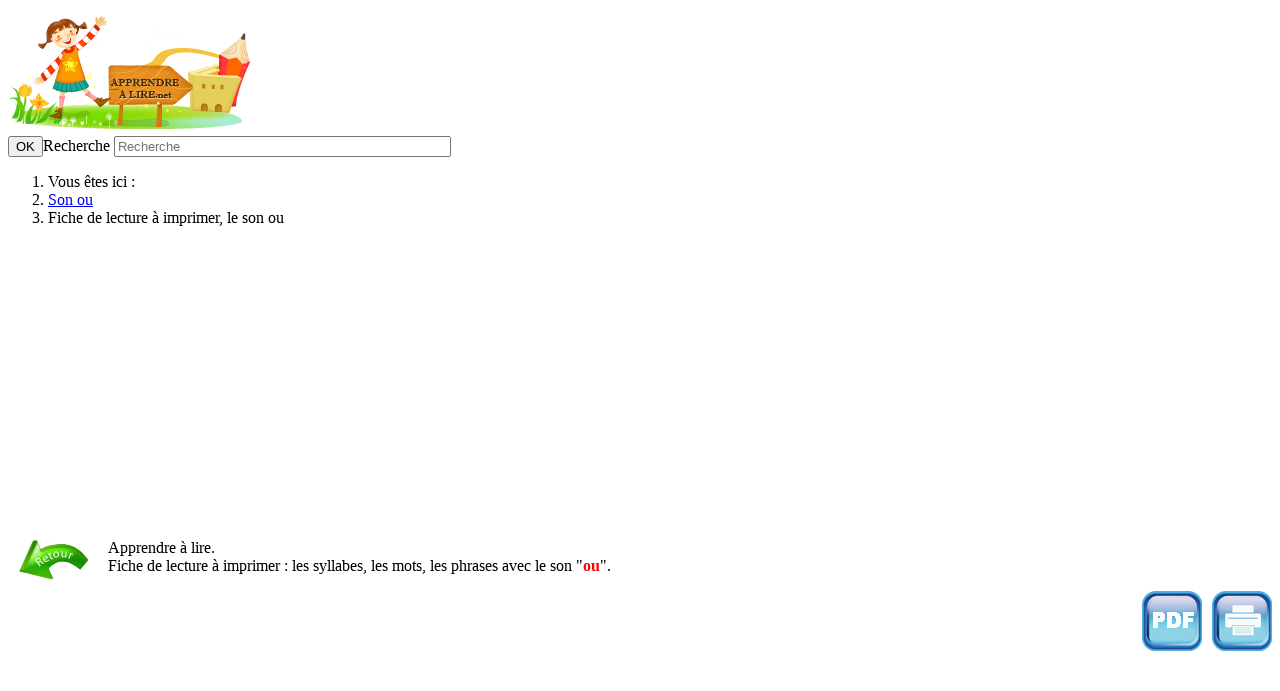

--- FILE ---
content_type: text/html; charset=utf-8
request_url: https://apprendrealire.net/son-ou/139-lecture-le-son-ou
body_size: 4123
content:
<!DOCTYPE html>
<html lang="fr-fr" dir="ltr">

<head>
    <meta charset="utf-8">
	<meta name="viewport" content="width=device-width, initial-scale=1">
	<meta name="description" content="Fiche de lecture à imprimer, le son ou : les syllabes, les mots, les phrases">
	<meta name="generator" content="Joomla! - Open Source Content Management">
	<title>Fiche de lecture à imprimer, le son ou - Apprendre à lire</title>
	<link href="/media/templates/site/cassiopeia/images/joomla-favicon.svg" rel="icon" type="image/svg+xml">
	<link href="/media/templates/site/cassiopeia/images/favicon.ico" rel="alternate icon" type="image/vnd.microsoft.icon">
	<link href="/media/system/images/joomla-favicon-pinned.svg" rel="mask-icon" color="#000">
	<link href="https://apprendrealire.net/component/search/?layout=blog&amp;id=139&amp;Itemid=136&amp;catid=31&amp;format=opensearch" rel="search" title="Valider Apprendre à lire" type="application/opensearchdescription+xml">

    <link href="/media/system/css/joomla-fontawesome.min.css?6576e7" rel="lazy-stylesheet"><noscript><link href="/media/system/css/joomla-fontawesome.min.css?6576e7" rel="stylesheet"></noscript>
	<link href="/media/templates/site/cassiopeia/css/template.min.css?6576e7" rel="stylesheet">
	<link href="/media/templates/site/cassiopeia/css/global/colors_alternative.min.css?6576e7" rel="stylesheet">
	<link href="/media/templates/site/cassiopeia/css/vendor/joomla-custom-elements/joomla-alert.min.css?0.4.1" rel="stylesheet">
	<link href="/media/templates/site/cassiopeia/css/user.css?6576e7" rel="stylesheet">
	<style>:root {
		--hue: 214;
		--template-bg-light: #f0f4fb;
		--template-text-dark: #495057;
		--template-text-light: #ffffff;
		--template-link-color: var(--link-color);
		--template-special-color: #001B4C;
		
	}</style>
	<style>div.mod_search88 input[type="search"]{ width:auto; }</style>

    <script src="/media/vendor/jquery/js/jquery.min.js?3.7.1"></script>
	<script src="/media/legacy/js/jquery-noconflict.min.js?504da4"></script>
	<script type="application/json" class="joomla-script-options new">{"joomla.jtext":{"ERROR":"Erreur","MESSAGE":"Message","NOTICE":"Annonce","WARNING":"Alerte","JCLOSE":"Fermer","JOK":"OK","JOPEN":"Ouvrir"},"system.paths":{"root":"","rootFull":"https:\/\/apprendrealire.net\/","base":"","baseFull":"https:\/\/apprendrealire.net\/"},"csrf.token":"b8c366d3e1a2d21c48dee43278beb9e9"}</script>
	<script src="/media/system/js/core.min.js?a3d8f8"></script>
	<script src="/media/templates/site/cassiopeia/js/template.min.js?6576e7" type="module"></script>
	<script src="/media/system/js/messages.min.js?9a4811" type="module"></script>
	<script type="application/ld+json">{"@context":"https://schema.org","@type":"BreadcrumbList","@id":"https://apprendrealire.net/#/schema/BreadcrumbList/89","itemListElement":[{"@type":"ListItem","position":1,"item":{"@id":"https://apprendrealire.net/","name":"Accueil"}},{"@type":"ListItem","position":2,"item":{"@id":"https://apprendrealire.net/son-ou","name":"Son ou"}},{"@type":"ListItem","position":3,"item":{"name":"Fiche de lecture à imprimer, le son ou"}}]}</script>
	<script type="application/ld+json">{"@context":"https://schema.org","@graph":[{"@type":"Organization","@id":"https://apprendrealire.net/#/schema/Organization/base","name":"Apprendre à lire","url":"https://apprendrealire.net/"},{"@type":"WebSite","@id":"https://apprendrealire.net/#/schema/WebSite/base","url":"https://apprendrealire.net/","name":"Apprendre à lire","publisher":{"@id":"https://apprendrealire.net/#/schema/Organization/base"}},{"@type":"WebPage","@id":"https://apprendrealire.net/#/schema/WebPage/base","url":"https://apprendrealire.net/son-ou/139-lecture-le-son-ou","name":"Fiche de lecture à imprimer, le son ou - Apprendre à lire","description":"Fiche de lecture à imprimer, le son ou : les syllabes, les mots, les phrases","isPartOf":{"@id":"https://apprendrealire.net/#/schema/WebSite/base"},"about":{"@id":"https://apprendrealire.net/#/schema/Organization/base"},"inLanguage":"fr-FR","breadcrumb":{"@id":"https://apprendrealire.net/#/schema/BreadcrumbList/89"}},{"@type":"Article","@id":"https://apprendrealire.net/#/schema/com_content/article/139","name":"Fiche de lecture à imprimer, le son ou","headline":"Fiche de lecture à imprimer, le son ou","inLanguage":"fr-FR","isPartOf":{"@id":"https://apprendrealire.net/#/schema/WebPage/base"}}]}</script>


   <!-- Annonces google -->
 <script async src="https://pagead2.googlesyndication.com/pagead/js/adsbygoogle.js?client=ca-pub-4302170622304488"
 crossorigin="anonymous"></script>
      
<!-- Global site tag (gtag.js) - Google Analytics -->
<script async src="https://www.googletagmanager.com/gtag/js?id=G-CM0P3NKHH2"></script>
<script>  
window.dataLayer = window.dataLayer || [];
function gtag(){dataLayer.push(arguments);}
gtag('js', new Date());
gtag('config', 'G-CM0P3NKHH2');
</script>
      
      <script async src="https://fundingchoicesmessages.google.com/i/pub-4302170622304488?ers=1" nonce="FQvJVmWqd37NFPToHRx24g"></script><script nonce="FQvJVmWqd37NFPToHRx24g">(function() {function signalGooglefcPresent() {if (!window.frames['googlefcPresent']) {if (document.body) {const iframe = document.createElement('iframe'); iframe.style = 'width: 0; height: 0; border: none; z-index: -1000; left: -1000px; top: -1000px;'; iframe.style.display = 'none'; iframe.name = 'googlefcPresent'; document.body.appendChild(iframe);} else {setTimeout(signalGooglefcPresent, 0);}}}signalGooglefcPresent();})();</script>
</head>

<body class="site com_content wrapper-static view-article layout-blog no-task itemid-136">
    <header class="header container-header full-width">

        
        
        
                    <div class="grid-child container-nav">
                                    
<div id="mod-custom92" class="mod-custom custom">
    <div class="navbar-brand"><a class="brand-logo" href="https://apprendrealire.net/"><img title="Accueil apprendrealire.net" src="/images/logo-apprendre-a-lire.png" alt="apprendrealire.net" width="243" height="124" /></a></div></div>
<div class="search mod_search88">
	<form action="/son-ou/139-lecture-le-son-ou" method="post" class="form-inline" role="search">
		 <button class="button btn btn-primary" onclick="this.form.searchword.focus();">OK</button><label for="mod-search-searchword88" class="element-invisible">Recherche</label> <input name="searchword" id="mod-search-searchword88" maxlength="200"  class="inputbox search-query input-medium" type="search" size="40" placeholder="Recherche" />		<input type="hidden" name="task" value="search" />
		<input type="hidden" name="option" value="com_search" />
		<input type="hidden" name="Itemid" value="136" />
	</form>
</div>

                                            </div>
            </header>

    <div class="site-grid">
        
        
        
        
        <div class="grid-child container-component">
            <nav class="mod-breadcrumbs__wrapper" aria-label="Fil d&#039;Ariane">
    <ol class="mod-breadcrumbs breadcrumb px-3 py-2">
                    <li class="mod-breadcrumbs__here float-start">
                Vous êtes ici : &#160;
            </li>
        
        <li class="mod-breadcrumbs__item breadcrumb-item"><a href="/son-ou" class="pathway"><span>Son ou</span></a></li><li class="mod-breadcrumbs__item breadcrumb-item active"><span>Fiche de lecture à imprimer, le son ou</span></li>    </ol>
    </nav>

            
            <div id="system-message-container" aria-live="polite"></div>

            <main>
                <div class="com-content-article item-page">
    <meta itemprop="inLanguage" content="fr-FR">
    
    
        
        
    
    
        
                                                <div class="com-content-article__body">
        
<p><a href="/son-ou"><img style="margin-right: 20px; margin-left: 10px; margin-bottom: 15px; float: left;" title="Retour, le son ou" src="/images/fleche-retour.png" alt="Retour" border="0" /></a>Apprendre à lire.<br />Fiche de lecture à imprimer : les syllabes, les mots, les phrases avec le son "<span style="color: #ff0000;"><strong>ou</strong></span>".</p>
<p><a href="/imprimer/lecture-ou.png" target="_blank" rel="noopener noreferrer"><img style="float: right;" title="Imprimer la fiche de lecture" src="/images/imprimer.png" alt="Imprimer" border="0" /></a> <a href="/imprimer/lecture-ou.pdf" target="_blank" rel="noopener noreferrer"><img style="margin-right: 10px; margin-left: 10px; float: right;" title="Imprimer au format PDF" src="/images/pdf.png" alt="Imprimer au format PDF" border="0" /></a></p>
<p> </p>
<p> </p>
<p> </p>
<p><img style="display: block; margin-left: auto; margin-right: auto;" title="Le son ou" src="/imprimer/lecture-ou.png" alt="Fiche de lecture à imprimer,le son ou" border="0" /></p>    </div>

        
                                        </div>
            </main>
            <div class="main-bottom card ">
            <h3 class="card-header ">Menu</h3>        <div class="card-body">
                
<div id="mod-custom95" class="mod-custom custom">
    <p><a href="/son-a">Son a</a> &nbsp; | &nbsp; <a href="/son-i">Son i</a> &nbsp; | &nbsp; <a href="/son-o">Son o</a>&nbsp; |&nbsp; <a href="/son-u">Son u</a> &nbsp; | &nbsp; <a href="/son-e">Son e</a>&nbsp; | <a href="/son-ee">Son é </a>&nbsp; | &nbsp; <a href="/son-eee">Son è - ê</a>&nbsp;&nbsp; |&nbsp;&nbsp; <a href="/son-l">Son l </a>&nbsp; | &nbsp;&nbsp; <a href="/son-s">Son s </a>&nbsp; | &nbsp; <a href="/son-n">Son n</a>&nbsp; |&nbsp; <a href="/son-r">Son r</a>&nbsp;&nbsp; | &nbsp; <a href="/revision-1">Révision 1</a>&nbsp;&nbsp; | &nbsp; <a href="/son-m">Son m</a>&nbsp;&nbsp; | &nbsp; <a href="/son-t">Son t</a>&nbsp;&nbsp; | &nbsp; <a href="/son-p">Son p</a>&nbsp; | &nbsp; <a href="/son-d">Son d</a>&nbsp;&nbsp; | &nbsp; <a href="/son-v">Son v</a>&nbsp;&nbsp; |&nbsp;&nbsp; <a href="/son-b">Son b</a>&nbsp; |&nbsp; <a href="/son-f">Son f</a> &nbsp; | &nbsp; <a href="/syllabes-inverses">Syllabes inverses</a> &nbsp; | &nbsp; <a href="/son-j">Son j</a>&nbsp;&nbsp; | &nbsp; <a href="/son-oi">Son oi</a>&nbsp; |&nbsp; <a href="/son-ou">Son ou</a>&nbsp;&nbsp; | &nbsp; <a href="/on-om">on, om</a>&nbsp; |&nbsp; <a href="/c-k-qu">c, k, qu </a>&nbsp; |&nbsp;&nbsp; <a href="/son-ch">Son ch</a> &nbsp; | &nbsp; <a href="/g-gu">g, gu&nbsp;</a> | &nbsp; <a href="/ge-gi-gea-geo">ge, gi, gea, geo</a>&nbsp; | &nbsp; <a href="/h-ph">h, ph </a>&nbsp; | &nbsp; <a href="/br-cr-dr-fr-gr-pr-tr-vr">br, cr, dr, fr, gr, pr, tr, vr</a>&nbsp; |&nbsp; <a href="/bl-cl-fl-gl-pl">bl, cl, fl, gl pl &nbsp;</a> | &nbsp; <a href="/in-im-ein-ain-aim-un-um">in, im, ein, ain, aim, un, um &nbsp;</a> |&nbsp; <a href="/des-les-mes-ses-tes">des, les, mes, ses, tes</a> | <a href="/an-am-en-em">an, am, en, am</a> | <a href="/son-eu">eu, œu</a> | <a href="/son-z">Son z</a> | <a href="/s-egal-z">s = z</a> | <a href="/au-eau">au, eau</a> | <a href="/ai-ei-et">ai, ei, et</a> | <a href="/son-gn">Son gn</a> | <a href="/ce-ci">ce, ci, ç</a>&nbsp;|&nbsp;<a href="/er-ier-ez-ied">er, ier, ez, ied</a>&nbsp;|&nbsp;<a href="/ill">ill</a>&nbsp;|&nbsp;<a href="/ail-eil-ouil-euil">ail, eil, ouil, euil</a>&nbsp;|&nbsp;<a href="/elle-enne-erre-esse-ette">elle-enne-erre-esse-ette</a>&nbsp;|&nbsp;<a href="/ion">ion</a> | <a href="/ec-el-ep-er-es">ec, ef, el, ep, er, es</a></p>
<p><a href="/mots-fleches-a-imprimer">Mots fléchés à imprimer</a> &nbsp;| <a href="/je-sais-lire">Je sais lire</a> &nbsp;| <a href="/histoires-a-lire">Histoires à lire</a></p></div>
    </div>
</div>

        </div>

        
                    <div class="grid-child container-bottom-a">
                <div class="bottom-a card ">
            <h3 class="card-header ">Le super-héros maladroit</h3>        <div class="card-body">
                
<div id="mod-custom133" class="mod-custom custom">
    <p><a href="/histoires-a-lire/431-le-super-heros-maladroit"><img src="/images/histoires-a-lire/le-super-heros-maladroit.png" alt="Le super-héros maladroit, histoire à lire ou à écouter en ligne" style="margin: 5px auto; vertical-align: baseline; display: block; border: 2px solid #54c7f6;" border="0" /></a></p></div>
    </div>
</div>
<div class="bottom-a card ">
            <h3 class="card-header ">Le cadeau de Noël de Pip</h3>        <div class="card-body">
                
<div id="mod-custom135" class="mod-custom custom">
    <p><a href="/histoires-a-lire/430-le-plus-grand-cadeau-de-noel-de-pip"><img src="/images/histoires-a-lire/le-plus-grand-cadeau-de-noel-de-pip.png" alt="Le plus grand cadeau de Noël de Pip, conte de Noël à lire ou à écouter en ligne" style="margin: 5px auto; vertical-align: baseline; display: block; border: 2px solid #54c7f6;" border="0" /></a></p></div>
    </div>
</div>
<div class="bottom-a card ">
            <h3 class="card-header ">Pompier d'un jour</h3>        <div class="card-body">
                
<div id="mod-custom104" class="mod-custom custom">
    <p><a href="/histoires-a-lire/428-pompier-d-un-jour"><img src="/images/histoires-a-lire/pompier-d-un-jour.png" alt="Pompier d'un jour, histoire à lire ou à écouter en ligne" style="margin: 5px auto; vertical-align: baseline; display: block; border: 2px solid #54c7f6;" border="0" /></a></p></div>
    </div>
</div>

            </div>
        
            </div>

            <footer class="container-footer footer full-width">
            <div class="grid-child">
                <ul class="mod-articleslatest latestnews mod-list">
    <li itemscope itemtype="https://schema.org/Article">
        <a href="/mots-fleches-a-imprimer/432-mots-croises-simples" itemprop="url">
            <span itemprop="name">
                Mots croisés simples avec images            </span>
        </a>
    </li>
    <li itemscope itemtype="https://schema.org/Article">
        <a href="/histoires-a-lire/431-le-super-heros-maladroit" itemprop="url">
            <span itemprop="name">
                Le super-héros maladroit            </span>
        </a>
    </li>
</ul>

<div id="mod-custom111" class="mod-custom custom">
    <p><a href="/mentions-legales">Mentions légales</a> | <a href="/contact">Contact</a> | <a href="/regles-de-confidentialite">Confidentialité</a></p></div>

            </div>
        </footer>
    
            <a href="#top" id="back-top" class="back-to-top-link" aria-label="Haut de page">
            <span class="icon-arrow-up icon-fw" aria-hidden="true"></span>
        </a>
    
    
</body>

</html>


--- FILE ---
content_type: text/html; charset=utf-8
request_url: https://www.google.com/recaptcha/api2/aframe
body_size: 269
content:
<!DOCTYPE HTML><html><head><meta http-equiv="content-type" content="text/html; charset=UTF-8"></head><body><script nonce="qJPfFG_E4_S-0g8HEJVJfQ">/** Anti-fraud and anti-abuse applications only. See google.com/recaptcha */ try{var clients={'sodar':'https://pagead2.googlesyndication.com/pagead/sodar?'};window.addEventListener("message",function(a){try{if(a.source===window.parent){var b=JSON.parse(a.data);var c=clients[b['id']];if(c){var d=document.createElement('img');d.src=c+b['params']+'&rc='+(localStorage.getItem("rc::a")?sessionStorage.getItem("rc::b"):"");window.document.body.appendChild(d);sessionStorage.setItem("rc::e",parseInt(sessionStorage.getItem("rc::e")||0)+1);localStorage.setItem("rc::h",'1769264530607');}}}catch(b){}});window.parent.postMessage("_grecaptcha_ready", "*");}catch(b){}</script></body></html>

--- FILE ---
content_type: application/javascript; charset=utf-8
request_url: https://fundingchoicesmessages.google.com/f/AGSKWxVqzSxWEqm1VEjKasAipPrc5OFEZZvxhJD0f9Va8VSSx1luC2_z-v0pf9TfvlaNYKdWi10szvW1aXfGB2ufR4ZZfZ-0vJyyls08HB24aRzTvEXzz-o7OyN-zYZbPXa5BDUuorKMAkvcOU2CYynuXzHvmEAs2Loz35Jd1xhLJm4gLNAVqrIXbFIc4Wzh/_/iframead_-google-ads//site/ads?/admatcherclient./adinsertionplugin.
body_size: -1287
content:
window['849c5e81-1bd2-495f-9bd3-b7381c61178a'] = true;